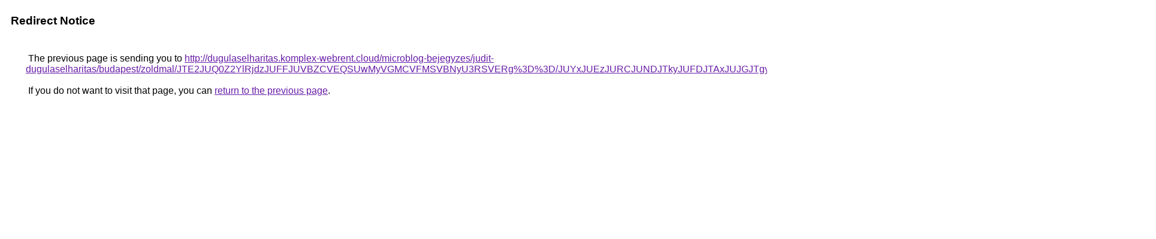

--- FILE ---
content_type: text/html; charset=UTF-8
request_url: https://cse.google.be/url?q=http%3A%2F%2Fdugulaselharitas.komplex-webrent.cloud%2Fmicroblog-bejegyzes%2Fjudit-dugulaselharitas%2Fbudapest%2Fzoldmal%2FJTE2JUQ0Z2YlRjdzJUFFJUVBZCVEQSUwMyVGMCVFMSVBNyU3RSVERg%253D%253D%2FJUYxJUEzJURCJUNDJTkyJUFDJTAxJUJGJTgyJTNDJThBdEclMTElRkNG%2FJUNBSFolQzJDXyUzRiVCOTdTMl8lMTclMjUlMEUlQkQ%253D%2F
body_size: 561
content:
<html lang="en"><head><meta http-equiv="Content-Type" content="text/html; charset=UTF-8"><title>Redirect Notice</title><style>body,div,a{font-family:Roboto,Arial,sans-serif}body{background-color:var(--xhUGwc);margin-top:3px}div{color:var(--YLNNHc)}a:link{color:#681da8}a:visited{color:#681da8}a:active{color:#ea4335}div.mymGo{border-top:1px solid var(--gS5jXb);border-bottom:1px solid var(--gS5jXb);background:var(--aYn2S);margin-top:1em;width:100%}div.aXgaGb{padding:0.5em 0;margin-left:10px}div.fTk7vd{margin-left:35px;margin-top:35px}</style></head><body><div class="mymGo"><div class="aXgaGb"><font style="font-size:larger"><b>Redirect Notice</b></font></div></div><div class="fTk7vd">&nbsp;The previous page is sending you to <a href="http://dugulaselharitas.komplex-webrent.cloud/microblog-bejegyzes/judit-dugulaselharitas/budapest/zoldmal/JTE2JUQ0Z2YlRjdzJUFFJUVBZCVEQSUwMyVGMCVFMSVBNyU3RSVERg%3D%3D/JUYxJUEzJURCJUNDJTkyJUFDJTAxJUJGJTgyJTNDJThBdEclMTElRkNG/JUNBSFolQzJDXyUzRiVCOTdTMl8lMTclMjUlMEUlQkQ%3D/">http://dugulaselharitas.komplex-webrent.cloud/microblog-bejegyzes/judit-dugulaselharitas/budapest/zoldmal/JTE2JUQ0Z2YlRjdzJUFFJUVBZCVEQSUwMyVGMCVFMSVBNyU3RSVERg%3D%3D/JUYxJUEzJURCJUNDJTkyJUFDJTAxJUJGJTgyJTNDJThBdEclMTElRkNG/JUNBSFolQzJDXyUzRiVCOTdTMl8lMTclMjUlMEUlQkQ%3D/</a>.<br><br>&nbsp;If you do not want to visit that page, you can <a href="#" id="tsuid_FGZwafj9Eeiv5NoPl4PBmAU_1">return to the previous page</a>.<script nonce="QjhplMAAduRfVUlyVR_r0A">(function(){var id='tsuid_FGZwafj9Eeiv5NoPl4PBmAU_1';(function(){document.getElementById(id).onclick=function(){window.history.back();return!1};}).call(this);})();(function(){var id='tsuid_FGZwafj9Eeiv5NoPl4PBmAU_1';var ct='originlink';var oi='unauthorizedredirect';(function(){document.getElementById(id).onmousedown=function(){var b=document&&document.referrer,a="encodeURIComponent"in window?encodeURIComponent:escape,c="";b&&(c=a(b));(new Image).src="/url?sa=T&url="+c+"&oi="+a(oi)+"&ct="+a(ct);return!1};}).call(this);})();</script><br><br><br></div></body></html>